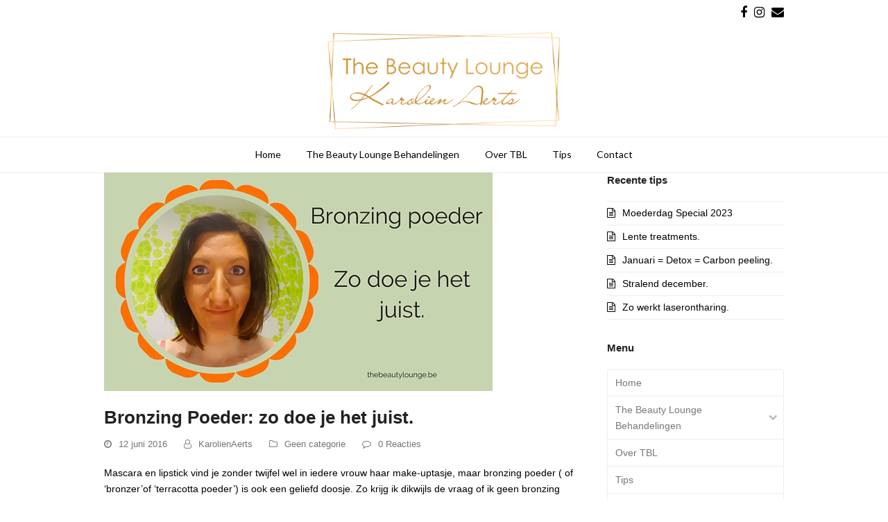

--- FILE ---
content_type: text/html; charset=UTF-8
request_url: https://thebeautylounge.be/bronzing-poeder-zo-doe-je-het-juist/
body_size: 15327
content:
<!doctype html>
<html lang="nl-NL" itemscope itemtype="https://schema.org/WebPage">
<head>
<meta charset="UTF-8">
<link rel="profile" href="https://gmpg.org/xfn/11">
<title>Bronzing Poeder: zo doe je het juist. &#8211; The Beauty Lounge</title>
<meta name='robots' content='max-image-preview:large' />
<meta name="generator" content="Total WordPress Theme v5.3">
<meta name="viewport" content="width=device-width, initial-scale=1">
<link rel='dns-prefetch' href='//fonts.googleapis.com' />
<link rel="alternate" type="application/rss+xml" title="The Beauty Lounge &raquo; feed" href="https://thebeautylounge.be/feed/" />
<link rel="alternate" type="application/rss+xml" title="The Beauty Lounge &raquo; reacties feed" href="https://thebeautylounge.be/comments/feed/" />
<link rel="alternate" type="application/rss+xml" title="The Beauty Lounge &raquo; Bronzing Poeder: zo doe je het juist. reacties feed" href="https://thebeautylounge.be/bronzing-poeder-zo-doe-je-het-juist/feed/" />
<link rel="alternate" title="oEmbed (JSON)" type="application/json+oembed" href="https://thebeautylounge.be/wp-json/oembed/1.0/embed?url=https%3A%2F%2Fthebeautylounge.be%2Fbronzing-poeder-zo-doe-je-het-juist%2F" />
<link rel="alternate" title="oEmbed (XML)" type="text/xml+oembed" href="https://thebeautylounge.be/wp-json/oembed/1.0/embed?url=https%3A%2F%2Fthebeautylounge.be%2Fbronzing-poeder-zo-doe-je-het-juist%2F&#038;format=xml" />
<style id='wp-img-auto-sizes-contain-inline-css'>
img:is([sizes=auto i],[sizes^="auto," i]){contain-intrinsic-size:3000px 1500px}
/*# sourceURL=wp-img-auto-sizes-contain-inline-css */
</style>
<link rel='stylesheet' id='js_composer_front-css' href='https://usercontent.one/wp/thebeautylounge.be/wp-content/plugins/js_composer/assets/css/js_composer.min.css?ver=6.8.0' media='all' />
<style id='classic-theme-styles-inline-css'>
/*! This file is auto-generated */
.wp-block-button__link{color:#fff;background-color:#32373c;border-radius:9999px;box-shadow:none;text-decoration:none;padding:calc(.667em + 2px) calc(1.333em + 2px);font-size:1.125em}.wp-block-file__button{background:#32373c;color:#fff;text-decoration:none}
/*# sourceURL=/wp-includes/css/classic-themes.min.css */
</style>
<link rel='stylesheet' id='wpex-google-font-lato-css' href='//fonts.googleapis.com/css2?family=Lato:ital,wght@0,100;0,200;0,300;0,400;0,500;0,600;0,700;0,800;0,900;1,100;1,200;1,300;1,400;1,500;1,600;1,700;1,800;1,900&#038;display=swap&#038;subset=latin' media='all' />
<link rel='stylesheet' id='wpex-style-css' href='https://usercontent.one/wp/thebeautylounge.be/wp-content/themes/Total/style.css?ver=5.3' media='all' />
<link rel='stylesheet' id='wpex-mobile-menu-breakpoint-max-css' href='https://usercontent.one/wp/thebeautylounge.be/wp-content/themes/Total/assets/css/wpex-mobile-menu-breakpoint-max.css?ver=5.3' media='only screen and (max-width:959px)' />
<link rel='stylesheet' id='wpex-mobile-menu-breakpoint-min-css' href='https://usercontent.one/wp/thebeautylounge.be/wp-content/themes/Total/assets/css/wpex-mobile-menu-breakpoint-min.css?ver=5.3' media='only screen and (min-width:960px)' />
<link rel='stylesheet' id='wpex-wpbakery-css' href='https://usercontent.one/wp/thebeautylounge.be/wp-content/themes/Total/assets/css/wpex-wpbakery.css?ver=5.3' media='all' />
<link rel='stylesheet' id='ticons-css' href='https://usercontent.one/wp/thebeautylounge.be/wp-content/themes/Total/assets/lib/ticons/css/ticons.min.css?ver=5.3' media='all' />
<link rel='stylesheet' id='vcex-shortcodes-css' href='https://usercontent.one/wp/thebeautylounge.be/wp-content/themes/Total/assets/css/vcex-shortcodes.css?ver=5.3' media='all' />
<script src="https://thebeautylounge.be/wp-includes/js/jquery/jquery.min.js?ver=3.7.1" id="jquery-core-js"></script>
<script src="https://thebeautylounge.be/wp-includes/js/jquery/jquery-migrate.min.js?ver=3.4.1" id="jquery-migrate-js"></script>
<link rel="https://api.w.org/" href="https://thebeautylounge.be/wp-json/" /><link rel="alternate" title="JSON" type="application/json" href="https://thebeautylounge.be/wp-json/wp/v2/posts/6885" /><link rel="EditURI" type="application/rsd+xml" title="RSD" href="https://thebeautylounge.be/xmlrpc.php?rsd" />
<meta name="generator" content="WordPress 6.9" />
<link rel="canonical" href="https://thebeautylounge.be/bronzing-poeder-zo-doe-je-het-juist/" />
<link rel='shortlink' href='https://thebeautylounge.be/?p=6885' />
<script>
  (function(i,s,o,g,r,a,m){i['GoogleAnalyticsObject']=r;i[r]=i[r]||function(){
  (i[r].q=i[r].q||[]).push(arguments)},i[r].l=1*new Date();a=s.createElement(o),
  m=s.getElementsByTagName(o)[0];a.async=1;a.src=g;m.parentNode.insertBefore(a,m)
  })(window,document,'script','//www.google-analytics.com/analytics.js','ga');

  ga('create', 'UA-62863288-1', 'auto');
  ga('send', 'pageview');

</script>

<!-- Facebook Pixel Code --> 
<script> 
!function(f,b,e,v,n,t,s){if(f.fbq)return;n=f.fbq=function(){n.callMethod? 
n.callMethod.apply(n,arguments):n.queue.push(arguments)};if(!f._fbq)f._fbq=n; 
n.push=n;n.loaded=!0;n.version='2.0';n.queue=[];t=b.createElement(e);t.async=!0; 
t.src=v;s=b.getElementsByTagName(e)[0];s.parentNode.insertBefore(t,s)}(window, 
document,'script','https://connect.facebook.net/en_US/fbevents.js'); 
fbq('init', '1884713045109306'); // Insert your pixel ID here. 
fbq('track', 'PageView'); 
</script> 
<noscript><img height="1" width="1" style="display:none" 
src="https://www.facebook.com/tr?id=1884713045109306&ev=PageView&noscript=1" 
/></noscript> 
<!-- DO NOT MODIFY --> 
<!-- End Facebook Pixel Code --><style>[class*=" icon-oc-"],[class^=icon-oc-]{speak:none;font-style:normal;font-weight:400;font-variant:normal;text-transform:none;line-height:1;-webkit-font-smoothing:antialiased;-moz-osx-font-smoothing:grayscale}.icon-oc-one-com-white-32px-fill:before{content:"901"}.icon-oc-one-com:before{content:"900"}#one-com-icon,.toplevel_page_onecom-wp .wp-menu-image{speak:none;display:flex;align-items:center;justify-content:center;text-transform:none;line-height:1;-webkit-font-smoothing:antialiased;-moz-osx-font-smoothing:grayscale}.onecom-wp-admin-bar-item>a,.toplevel_page_onecom-wp>.wp-menu-name{font-size:16px;font-weight:400;line-height:1}.toplevel_page_onecom-wp>.wp-menu-name img{width:69px;height:9px;}.wp-submenu-wrap.wp-submenu>.wp-submenu-head>img{width:88px;height:auto}.onecom-wp-admin-bar-item>a img{height:7px!important}.onecom-wp-admin-bar-item>a img,.toplevel_page_onecom-wp>.wp-menu-name img{opacity:.8}.onecom-wp-admin-bar-item.hover>a img,.toplevel_page_onecom-wp.wp-has-current-submenu>.wp-menu-name img,li.opensub>a.toplevel_page_onecom-wp>.wp-menu-name img{opacity:1}#one-com-icon:before,.onecom-wp-admin-bar-item>a:before,.toplevel_page_onecom-wp>.wp-menu-image:before{content:'';position:static!important;background-color:rgba(240,245,250,.4);border-radius:102px;width:18px;height:18px;padding:0!important}.onecom-wp-admin-bar-item>a:before{width:14px;height:14px}.onecom-wp-admin-bar-item.hover>a:before,.toplevel_page_onecom-wp.opensub>a>.wp-menu-image:before,.toplevel_page_onecom-wp.wp-has-current-submenu>.wp-menu-image:before{background-color:#76b82a}.onecom-wp-admin-bar-item>a{display:inline-flex!important;align-items:center;justify-content:center}#one-com-logo-wrapper{font-size:4em}#one-com-icon{vertical-align:middle}.imagify-welcome{display:none !important;}</style><link rel="preload" href="https://usercontent.one/wp/thebeautylounge.be/wp-content/themes/Total/assets/lib/ticons/fonts/ticons.woff2" type="font/woff2" as="font" crossorigin><noscript><style>body:not(.content-full-screen) .wpex-vc-row-stretched[data-vc-full-width-init="false"]{visibility:visible;}</style></noscript><link rel="icon" href="https://usercontent.one/wp/thebeautylounge.be/wp-content/uploads/2019/01/cropped-Logo-tbl-zonder-achtergrond-32x32.png" sizes="32x32" />
<link rel="icon" href="https://usercontent.one/wp/thebeautylounge.be/wp-content/uploads/2019/01/cropped-Logo-tbl-zonder-achtergrond-192x192.png" sizes="192x192" />
<link rel="apple-touch-icon" href="https://usercontent.one/wp/thebeautylounge.be/wp-content/uploads/2019/01/cropped-Logo-tbl-zonder-achtergrond-180x180.png" />
<meta name="msapplication-TileImage" content="https://usercontent.one/wp/thebeautylounge.be/wp-content/uploads/2019/01/cropped-Logo-tbl-zonder-achtergrond-270x270.png" />
<script type="text/javascript">function setREVStartSize(e){
			//window.requestAnimationFrame(function() {				 
				window.RSIW = window.RSIW===undefined ? window.innerWidth : window.RSIW;	
				window.RSIH = window.RSIH===undefined ? window.innerHeight : window.RSIH;	
				try {								
					var pw = document.getElementById(e.c).parentNode.offsetWidth,
						newh;
					pw = pw===0 || isNaN(pw) ? window.RSIW : pw;
					e.tabw = e.tabw===undefined ? 0 : parseInt(e.tabw);
					e.thumbw = e.thumbw===undefined ? 0 : parseInt(e.thumbw);
					e.tabh = e.tabh===undefined ? 0 : parseInt(e.tabh);
					e.thumbh = e.thumbh===undefined ? 0 : parseInt(e.thumbh);
					e.tabhide = e.tabhide===undefined ? 0 : parseInt(e.tabhide);
					e.thumbhide = e.thumbhide===undefined ? 0 : parseInt(e.thumbhide);
					e.mh = e.mh===undefined || e.mh=="" || e.mh==="auto" ? 0 : parseInt(e.mh,0);		
					if(e.layout==="fullscreen" || e.l==="fullscreen") 						
						newh = Math.max(e.mh,window.RSIH);					
					else{					
						e.gw = Array.isArray(e.gw) ? e.gw : [e.gw];
						for (var i in e.rl) if (e.gw[i]===undefined || e.gw[i]===0) e.gw[i] = e.gw[i-1];					
						e.gh = e.el===undefined || e.el==="" || (Array.isArray(e.el) && e.el.length==0)? e.gh : e.el;
						e.gh = Array.isArray(e.gh) ? e.gh : [e.gh];
						for (var i in e.rl) if (e.gh[i]===undefined || e.gh[i]===0) e.gh[i] = e.gh[i-1];
											
						var nl = new Array(e.rl.length),
							ix = 0,						
							sl;					
						e.tabw = e.tabhide>=pw ? 0 : e.tabw;
						e.thumbw = e.thumbhide>=pw ? 0 : e.thumbw;
						e.tabh = e.tabhide>=pw ? 0 : e.tabh;
						e.thumbh = e.thumbhide>=pw ? 0 : e.thumbh;					
						for (var i in e.rl) nl[i] = e.rl[i]<window.RSIW ? 0 : e.rl[i];
						sl = nl[0];									
						for (var i in nl) if (sl>nl[i] && nl[i]>0) { sl = nl[i]; ix=i;}															
						var m = pw>(e.gw[ix]+e.tabw+e.thumbw) ? 1 : (pw-(e.tabw+e.thumbw)) / (e.gw[ix]);					
						newh =  (e.gh[ix] * m) + (e.tabh + e.thumbh);
					}
					var el = document.getElementById(e.c);
					if (el!==null && el) el.style.height = newh+"px";					
					el = document.getElementById(e.c+"_wrapper");
					if (el!==null && el) {
						el.style.height = newh+"px";
						el.style.display = "block";
					}
				} catch(e){
					console.log("Failure at Presize of Slider:" + e)
				}					   
			//});
		  };</script>
<noscript><style> .wpb_animate_when_almost_visible { opacity: 1; }</style></noscript><style data-type="wpex-css" id="wpex-css">/*ACCENT COLOR*/.vc_toggle_total .vc_toggle_title,.wpex-text-accent,.wpex-hover-text-accent:hover,.wpex-accent-color,#site-navigation .dropdown-menu >li.menu-item >a:hover,#site-navigation .dropdown-menu >li.menu-item.current-menu-item >a,#site-navigation .dropdown-menu >li.menu-item.current-menu-parent >a,.modern-menu-widget a:hover,.theme-button.outline,.theme-button.clean,a,h1 a:hover,h2 a:hover,h3 a:hover,h4 a:hover,h5 a:hover,h6 a:hover,.entry-title a:hover,.meta a:hover,.wpex-heading a:hover,.is-style-outline .wp-block-button__link:not(.has-color):not(.has-text-color):not(.has-background),.wp-block-button__link.is-style-outline:not(.has-color):not(.has-text-color):not(.has-background),.vcex-module a:hover .wpex-heading,.vcex-icon-box-link-wrap:hover .wpex-heading{color:#e1ab58}.wpex-bg-accent,.wpex-hover-bg-accent:hover,.wpex-bg-accent_alt,.wpex-hover-bg-accent_alt:hover,.wpex-badge,.wpex-accent-bg,input[type="submit"],.theme-button,button,.button,.active >.theme-button,.theme-button.active,.wp-block-search .wp-block-search__button,.wp-block-file a.wp-block-file__button,.theme-button.outline:hover,.active >.theme-button.outline,.theme-button.outline.active,.theme-button.outline:hover,.post-edit a,.background-highlight,.tagcloud a:hover,.post-tags a:hover,.wpex-carousel .owl-dot.active,.wpex-carousel .owl-prev,.wpex-carousel .owl-next,body #header-two-search #header-two-search-submit,#site-navigation .menu-button >a >span.link-inner,.modern-menu-widget li.menu-item.current-menu-item a,#sidebar .widget_nav_menu .current-menu-item >a,.widget_nav_menu_accordion .widget_nav_menu li.menu-item.current-menu-item >a,#site-navigation-wrap.has-menu-underline .main-navigation-ul>li>a>.link-inner::after,#wp-calendar caption,#wp-calendar tbody td:hover a,.is-style-fill .wp-block-button__link:not(.has-background),.wp-block-button__link.is-style-fill:not(.has-background),.is-style-outline .wp-block-button__link:not(.has-color):not(.has-text-color):not(.has-background):hover,.wp-block-button__link.is-style-outline:not(.has-color):not(.has-text-color):not(.has-background):hover,.vcex-testimonials-fullslider .sp-button:hover,.vcex-testimonials-fullslider .sp-selected-button,.vcex-testimonials-fullslider.light-skin .sp-button:hover,.vcex-testimonials-fullslider.light-skin .sp-selected-button,.vcex-testimonials-fullslider .sp-button.sp-selected-button,.vcex-testimonials-fullslider .sp-button:hover{background-color:#e1ab58}.wpb_tabs.tab-style-alternative-two .wpb_tabs_nav li.ui-tabs-active a{border-bottom-color:#e1ab58}.wpex-border-accent{border-color:#e1ab58}.wpex-hover-border-accent:hover{border-color:#e1ab58}.wpex-slider .sp-bottom-thumbnails.sp-has-pointer .sp-selected-thumbnail:before,.wpex-slider .sp-bottom-thumbnails.sp-has-pointer .sp-selected-thumbnail:after{border-bottom-color:#e1ab58}.wpex-dropdown-top-border #site-navigation .dropdown-menu li.menu-item ul.sub-menu{border-top-color:#e1ab58}.theme-heading.border-w-color span.text{border-bottom-color:#e1ab58}.is-style-outline .wp-block-button__link:not(.has-color):not(.has-text-color):not(.has-background){border-color:#e1ab58}.wp-block-button__link.is-style-outline:not(.has-color):not(.has-text-color):not(.has-background){border-color:#e1ab58}/*ACCENT HOVER COLOR*/.wpex-bg-accent_alt,.wpex-hover-bg-accent_alt:hover,.post-edit a:hover,.theme-button:hover,input[type="submit"]:hover,button:hover,.button:hover,.active >.theme-button,.theme-button.active,.wp-block-search .wp-block-search__button,.wp-block-file a.wp-block-file__button,.wpex-carousel .owl-prev:hover,.wpex-carousel .owl-next:hover,#site-navigation .menu-button >a >span.link-inner:hover{background-color:#c78b2d}.wpex-text-accent_alt,.wpex-hover-text-accent_alt:hover{color:#c78b2d}.has-accent-background-color{background-color:#e1ab58}.has-accent-color{color:#e1ab58}/*TYPOGRAPHY*/body{font-family:Century Gothic,CenturyGothic,AppleGothic,sans-serif;font-size:14px;color:#000000}#top-bar-content{font-family:Century Gothic,CenturyGothic,AppleGothic,sans-serif}#site-navigation .dropdown-menu .link-inner{font-family:"Lato",sans-serif;font-size:14px}/*ADVANCED STYLING CSS*/#site-logo img{max-height:150px;width:auto}#mobile-menu .wpex-bars>span,#mobile-menu .wpex-bars>span::before,#mobile-menu .wpex-bars>span::after{background-color:#000000}/*CUSTOMIZER STYLING*/.page-header.wpex-supports-mods{background-color:#ffffff}.page-header.wpex-supports-mods .page-header-title{color:#000000}a,.meta a:hover,h1 a:hover,h2 a:hover,h3 a:hover,h4 a:hover,h5 a:hover,h6 a:hover,.entry-title a:hover,.wpex-heading a:hover,.vcex-module a:hover .wpex-heading,.vcex-icon-box-link-wrap:hover .wpex-heading{color:#e1ab58}#top-bar-wrap{border-color:#ffffff}#top-bar{padding-top:5px;padding-bottom:5px}#top-bar-social a.wpex-social-btn-no-style{color:#000000}#site-header #site-header-inner{padding-top:5px;padding-bottom:5px}#site-navigation .dropdown-menu >li.menu-item >a{color:#000000}#site-navigation .dropdown-menu >li.menu-item >a:hover,#site-navigation .dropdown-menu >li.menu-item.dropdown.sfHover >a,#site-navigation .wpex-dropdown-menu >li.menu-item:hover >a,#site-navigation .wpex-dropdown-menu >li.menu-item.wpex-active >a{color:#e1ab58}#site-navigation .dropdown-menu >li.menu-item.current-menu-item >a,#site-navigation .dropdown-menu >li.menu-item.current-menu-parent >a{color:#e1ab58}#searchform-dropdown{border-top-color:#e1ab58!important}#mobile-menu a{color:#000000}.vc_column-inner{margin-bottom:0}</style><style id='global-styles-inline-css'>
:root{--wp--preset--aspect-ratio--square: 1;--wp--preset--aspect-ratio--4-3: 4/3;--wp--preset--aspect-ratio--3-4: 3/4;--wp--preset--aspect-ratio--3-2: 3/2;--wp--preset--aspect-ratio--2-3: 2/3;--wp--preset--aspect-ratio--16-9: 16/9;--wp--preset--aspect-ratio--9-16: 9/16;--wp--preset--color--black: #000000;--wp--preset--color--cyan-bluish-gray: #abb8c3;--wp--preset--color--white: #ffffff;--wp--preset--color--pale-pink: #f78da7;--wp--preset--color--vivid-red: #cf2e2e;--wp--preset--color--luminous-vivid-orange: #ff6900;--wp--preset--color--luminous-vivid-amber: #fcb900;--wp--preset--color--light-green-cyan: #7bdcb5;--wp--preset--color--vivid-green-cyan: #00d084;--wp--preset--color--pale-cyan-blue: #8ed1fc;--wp--preset--color--vivid-cyan-blue: #0693e3;--wp--preset--color--vivid-purple: #9b51e0;--wp--preset--gradient--vivid-cyan-blue-to-vivid-purple: linear-gradient(135deg,rgb(6,147,227) 0%,rgb(155,81,224) 100%);--wp--preset--gradient--light-green-cyan-to-vivid-green-cyan: linear-gradient(135deg,rgb(122,220,180) 0%,rgb(0,208,130) 100%);--wp--preset--gradient--luminous-vivid-amber-to-luminous-vivid-orange: linear-gradient(135deg,rgb(252,185,0) 0%,rgb(255,105,0) 100%);--wp--preset--gradient--luminous-vivid-orange-to-vivid-red: linear-gradient(135deg,rgb(255,105,0) 0%,rgb(207,46,46) 100%);--wp--preset--gradient--very-light-gray-to-cyan-bluish-gray: linear-gradient(135deg,rgb(238,238,238) 0%,rgb(169,184,195) 100%);--wp--preset--gradient--cool-to-warm-spectrum: linear-gradient(135deg,rgb(74,234,220) 0%,rgb(151,120,209) 20%,rgb(207,42,186) 40%,rgb(238,44,130) 60%,rgb(251,105,98) 80%,rgb(254,248,76) 100%);--wp--preset--gradient--blush-light-purple: linear-gradient(135deg,rgb(255,206,236) 0%,rgb(152,150,240) 100%);--wp--preset--gradient--blush-bordeaux: linear-gradient(135deg,rgb(254,205,165) 0%,rgb(254,45,45) 50%,rgb(107,0,62) 100%);--wp--preset--gradient--luminous-dusk: linear-gradient(135deg,rgb(255,203,112) 0%,rgb(199,81,192) 50%,rgb(65,88,208) 100%);--wp--preset--gradient--pale-ocean: linear-gradient(135deg,rgb(255,245,203) 0%,rgb(182,227,212) 50%,rgb(51,167,181) 100%);--wp--preset--gradient--electric-grass: linear-gradient(135deg,rgb(202,248,128) 0%,rgb(113,206,126) 100%);--wp--preset--gradient--midnight: linear-gradient(135deg,rgb(2,3,129) 0%,rgb(40,116,252) 100%);--wp--preset--font-size--small: 13px;--wp--preset--font-size--medium: 20px;--wp--preset--font-size--large: 36px;--wp--preset--font-size--x-large: 42px;--wp--preset--spacing--20: 0.44rem;--wp--preset--spacing--30: 0.67rem;--wp--preset--spacing--40: 1rem;--wp--preset--spacing--50: 1.5rem;--wp--preset--spacing--60: 2.25rem;--wp--preset--spacing--70: 3.38rem;--wp--preset--spacing--80: 5.06rem;--wp--preset--shadow--natural: 6px 6px 9px rgba(0, 0, 0, 0.2);--wp--preset--shadow--deep: 12px 12px 50px rgba(0, 0, 0, 0.4);--wp--preset--shadow--sharp: 6px 6px 0px rgba(0, 0, 0, 0.2);--wp--preset--shadow--outlined: 6px 6px 0px -3px rgb(255, 255, 255), 6px 6px rgb(0, 0, 0);--wp--preset--shadow--crisp: 6px 6px 0px rgb(0, 0, 0);}:where(.is-layout-flex){gap: 0.5em;}:where(.is-layout-grid){gap: 0.5em;}body .is-layout-flex{display: flex;}.is-layout-flex{flex-wrap: wrap;align-items: center;}.is-layout-flex > :is(*, div){margin: 0;}body .is-layout-grid{display: grid;}.is-layout-grid > :is(*, div){margin: 0;}:where(.wp-block-columns.is-layout-flex){gap: 2em;}:where(.wp-block-columns.is-layout-grid){gap: 2em;}:where(.wp-block-post-template.is-layout-flex){gap: 1.25em;}:where(.wp-block-post-template.is-layout-grid){gap: 1.25em;}.has-black-color{color: var(--wp--preset--color--black) !important;}.has-cyan-bluish-gray-color{color: var(--wp--preset--color--cyan-bluish-gray) !important;}.has-white-color{color: var(--wp--preset--color--white) !important;}.has-pale-pink-color{color: var(--wp--preset--color--pale-pink) !important;}.has-vivid-red-color{color: var(--wp--preset--color--vivid-red) !important;}.has-luminous-vivid-orange-color{color: var(--wp--preset--color--luminous-vivid-orange) !important;}.has-luminous-vivid-amber-color{color: var(--wp--preset--color--luminous-vivid-amber) !important;}.has-light-green-cyan-color{color: var(--wp--preset--color--light-green-cyan) !important;}.has-vivid-green-cyan-color{color: var(--wp--preset--color--vivid-green-cyan) !important;}.has-pale-cyan-blue-color{color: var(--wp--preset--color--pale-cyan-blue) !important;}.has-vivid-cyan-blue-color{color: var(--wp--preset--color--vivid-cyan-blue) !important;}.has-vivid-purple-color{color: var(--wp--preset--color--vivid-purple) !important;}.has-black-background-color{background-color: var(--wp--preset--color--black) !important;}.has-cyan-bluish-gray-background-color{background-color: var(--wp--preset--color--cyan-bluish-gray) !important;}.has-white-background-color{background-color: var(--wp--preset--color--white) !important;}.has-pale-pink-background-color{background-color: var(--wp--preset--color--pale-pink) !important;}.has-vivid-red-background-color{background-color: var(--wp--preset--color--vivid-red) !important;}.has-luminous-vivid-orange-background-color{background-color: var(--wp--preset--color--luminous-vivid-orange) !important;}.has-luminous-vivid-amber-background-color{background-color: var(--wp--preset--color--luminous-vivid-amber) !important;}.has-light-green-cyan-background-color{background-color: var(--wp--preset--color--light-green-cyan) !important;}.has-vivid-green-cyan-background-color{background-color: var(--wp--preset--color--vivid-green-cyan) !important;}.has-pale-cyan-blue-background-color{background-color: var(--wp--preset--color--pale-cyan-blue) !important;}.has-vivid-cyan-blue-background-color{background-color: var(--wp--preset--color--vivid-cyan-blue) !important;}.has-vivid-purple-background-color{background-color: var(--wp--preset--color--vivid-purple) !important;}.has-black-border-color{border-color: var(--wp--preset--color--black) !important;}.has-cyan-bluish-gray-border-color{border-color: var(--wp--preset--color--cyan-bluish-gray) !important;}.has-white-border-color{border-color: var(--wp--preset--color--white) !important;}.has-pale-pink-border-color{border-color: var(--wp--preset--color--pale-pink) !important;}.has-vivid-red-border-color{border-color: var(--wp--preset--color--vivid-red) !important;}.has-luminous-vivid-orange-border-color{border-color: var(--wp--preset--color--luminous-vivid-orange) !important;}.has-luminous-vivid-amber-border-color{border-color: var(--wp--preset--color--luminous-vivid-amber) !important;}.has-light-green-cyan-border-color{border-color: var(--wp--preset--color--light-green-cyan) !important;}.has-vivid-green-cyan-border-color{border-color: var(--wp--preset--color--vivid-green-cyan) !important;}.has-pale-cyan-blue-border-color{border-color: var(--wp--preset--color--pale-cyan-blue) !important;}.has-vivid-cyan-blue-border-color{border-color: var(--wp--preset--color--vivid-cyan-blue) !important;}.has-vivid-purple-border-color{border-color: var(--wp--preset--color--vivid-purple) !important;}.has-vivid-cyan-blue-to-vivid-purple-gradient-background{background: var(--wp--preset--gradient--vivid-cyan-blue-to-vivid-purple) !important;}.has-light-green-cyan-to-vivid-green-cyan-gradient-background{background: var(--wp--preset--gradient--light-green-cyan-to-vivid-green-cyan) !important;}.has-luminous-vivid-amber-to-luminous-vivid-orange-gradient-background{background: var(--wp--preset--gradient--luminous-vivid-amber-to-luminous-vivid-orange) !important;}.has-luminous-vivid-orange-to-vivid-red-gradient-background{background: var(--wp--preset--gradient--luminous-vivid-orange-to-vivid-red) !important;}.has-very-light-gray-to-cyan-bluish-gray-gradient-background{background: var(--wp--preset--gradient--very-light-gray-to-cyan-bluish-gray) !important;}.has-cool-to-warm-spectrum-gradient-background{background: var(--wp--preset--gradient--cool-to-warm-spectrum) !important;}.has-blush-light-purple-gradient-background{background: var(--wp--preset--gradient--blush-light-purple) !important;}.has-blush-bordeaux-gradient-background{background: var(--wp--preset--gradient--blush-bordeaux) !important;}.has-luminous-dusk-gradient-background{background: var(--wp--preset--gradient--luminous-dusk) !important;}.has-pale-ocean-gradient-background{background: var(--wp--preset--gradient--pale-ocean) !important;}.has-electric-grass-gradient-background{background: var(--wp--preset--gradient--electric-grass) !important;}.has-midnight-gradient-background{background: var(--wp--preset--gradient--midnight) !important;}.has-small-font-size{font-size: var(--wp--preset--font-size--small) !important;}.has-medium-font-size{font-size: var(--wp--preset--font-size--medium) !important;}.has-large-font-size{font-size: var(--wp--preset--font-size--large) !important;}.has-x-large-font-size{font-size: var(--wp--preset--font-size--x-large) !important;}
/*# sourceURL=global-styles-inline-css */
</style>
<link rel='stylesheet' id='rs-plugin-settings-css' href='https://usercontent.one/wp/thebeautylounge.be/wp-content/plugins/revslider/public/assets/css/rs6.css?ver=6.5.9' media='all' />
<style id='rs-plugin-settings-inline-css'>
.avada_huge_white_text{position:absolute; color:#ffffff; font-size:130px; line-height:45px; font-family:museoslab500regular;   text-shadow:0px 2px 5px rgba(0,0,0,1)}.avada_huge_black_text{position:absolute; color:#000000; font-size:130px; line-height:45px; font-family:museoslab500regular}.avada_big_black_text{position:absolute; color:#333333; font-size:42px; line-height:45px; font-family:museoslab500regular}.avada_big_white_text{position:absolute; color:#fff; font-size:42px; line-height:45px; font-family:museoslab500regular}.avada_big_black_text_center{position:absolute; color:#333333; font-size:38px; line-height:45px; font-family:museoslab500regular;   text-align:center}.avada_med_green_text{position:absolute; color:#A0CE4E; font-size:24px; line-height:24px; font-family:PTSansRegular,Arial,Helvetica,sans-serif}.avada_small_gray_text{position:absolute; color:#747474; font-size:13px; line-height:20px; font-family:PTSansRegular,Arial,Helvetica,sans-serif}.avada_small_white_text{position:absolute; color:#fff; font-size:13px; line-height:20px; font-family:PTSansRegular,Arial,Helvetica,sans-serif;  text-shadow:0px 2px 5px rgba(0,0,0,0.5); font-weight:700}.avada_block_black{position:absolute; color:#A0CE4E; text-shadow:none; font-size:22px; line-height:34px; padding:0px 10px; padding-top:1px;margin:0px; border-width:0px; border-style:none; background-color:#000;font-family:PTSansRegular,Arial,Helvetica,sans-serif}.avada_block_green{position:absolute; color:#000; text-shadow:none; font-size:22px; line-height:34px; padding:0px 10px; padding-top:1px;margin:0px; border-width:0px; border-style:none; background-color:#A0CE4E;font-family:PTSansRegular,Arial,Helvetica,sans-serif}.avada_block_white{position:absolute; color:#fff; text-shadow:none; font-size:22px; line-height:34px; padding:0px 10px; padding-top:1px;margin:0px; border-width:0px; border-style:none; background-color:#000;font-family:PTSansRegular,Arial,Helvetica,sans-serif}.avada_block_white_trans{position:absolute; color:#fff; text-shadow:none; font-size:22px; line-height:34px; padding:0px 10px; padding-top:1px;margin:0px; border-width:0px; border-style:none; background-color:rgba(0,0,0,0.6);  font-family:PTSansRegular,Arial,Helvetica,sans-serif}
/*# sourceURL=rs-plugin-settings-inline-css */
</style>
</head>

<body data-rsssl=1 class="wp-singular post-template-default single single-post postid-6885 single-format-standard wp-custom-logo wp-embed-responsive wp-theme-Total wpex-theme wpex-responsive full-width-main-layout no-composer wpex-live-site site-full-width content-right-sidebar has-sidebar has-topbar post-in-category-geen-categorie sidebar-widget-icons hasnt-overlay-header page-header-disabled wpex-mobile-toggle-menu-icon_buttons_under_logo has-mobile-menu wpex-share-p-horizontal wpex-no-js wpb-js-composer js-comp-ver-6.8.0 vc_responsive">

	
	
	<div class="wpex-site-overlay"></div>
<a href="#content" class="skip-to-content">skip to Main Content</a><span data-ls_id="#site_top"></span>
	<div id="outer-wrap" class="wpex-clr">

		
		<div id="wrap" class="wpex-clr">

			

	
		<div id="top-bar-wrap" class="wpex-text-sm wpex-border-b wpex-border-main wpex-border-solid">

			<div id="top-bar" class="container wpex-relative wpex-py-15 wpex-md-flex wpex-justify-between wpex-items-center wpex-text-center wpex-md-text-initial">
	<div id="top-bar-content" class="has-content top-bar-left wpex-clr">
</div>


<div id="top-bar-social" class="top-bar-right wpex-mt-10 wpex-md-mt-0 social-style-none">
		<ul id="top-bar-social-list" class="wpex-inline-block wpex-list-none wpex-align-bottom wpex-m-0 wpex-last-mr-0"><li class="wpex-inline-block wpex-mr-10"><a href="https://www.facebook.com/thebeautyloungebe?fref=ts" title="Facebook" target="_blank" class="wpex-facebook wpex-social-btn wpex-social-btn-no-style" rel="noopener noreferrer"><span class="ticon ticon-facebook" aria-hidden="true"></span><span class="screen-reader-text">Facebook</span></a></li><li class="wpex-inline-block wpex-mr-10"><a href="https://www.instagram.com/the_beauty_lounge_be/" title="Instagram" target="_blank" class="wpex-instagram wpex-social-btn wpex-social-btn-no-style" rel="noopener noreferrer"><span class="ticon ticon-instagram" aria-hidden="true"></span><span class="screen-reader-text">Instagram</span></a></li><li class="wpex-inline-block wpex-mr-10"><a href="mailto:karolien@thebeautylounge.be" title="E-mail" class="wpex-email wpex-social-btn wpex-social-btn-no-style"><span class="ticon ticon-envelope" aria-hidden="true"></span><span class="screen-reader-text">E-mail</span></a></li></ul>	</div>
</div>

		</div>

	



	<header id="site-header" class="header-three dyn-styles wpex-clr" itemscope="itemscope" itemtype="https://schema.org/WPHeader">

		
		<div id="site-header-inner" class="container wpex-clr">
<div id="site-logo" class="site-branding header-three-logo wpex-clr">
	<div id="site-logo-inner" class="wpex-clr"><a id="site-logo-link" href="https://thebeautylounge.be/" rel="home" class="main-logo"><img src="https://usercontent.one/wp/thebeautylounge.be/wp-content/uploads/2019/01/Logo-tbl-zonder-achtergrond.png" alt="The Beauty Lounge" class="logo-img" width="842" height="150" data-no-retina data-skip-lazy></a></div>

</div>
<div id="mobile-menu" class="wpex-mobile-menu-toggle show-at-mm-breakpoint wpex-mt-10 wpex-text-center">
	<div class="wpex-inline-flex wpex-items-center">
						<a href="#" class="mobile-menu-toggle" role="button" aria-label="Toggle mobile menu" aria-expanded="false"><span class="wpex-bars" aria-hidden="true"><span></span></span></a>			</div>
</div></div>

		
	
	<div id="site-navigation-wrap" class="navbar-style-three fixed-nav hide-at-mm-breakpoint wpex-clr">

		<nav id="site-navigation" class="navigation main-navigation main-navigation-three wpex-clr container" itemscope="itemscope" itemtype="https://schema.org/SiteNavigationElement" aria-label="Main menu">

			
				<ul id="menu-hoofdmenu1" class="dropdown-menu main-navigation-ul sf-menu"><li id="menu-item-6062" class="menu-item menu-item-type-post_type menu-item-object-page menu-item-home menu-item-6062"><a href="https://thebeautylounge.be/"><span class="link-inner">Home</span></a></li>
<li id="menu-item-7571" class="menu-item menu-item-type-custom menu-item-object-custom menu-item-has-children dropdown menu-item-7571"><a><span class="link-inner">The Beauty Lounge Behandelingen</span></a>
<ul class="sub-menu">
	<li id="menu-item-7025" class="menu-item menu-item-type-post_type menu-item-object-page menu-item-7025"><a href="https://thebeautylounge.be/pijnloze-laserontharing/"><span class="link-inner">Pijnloze laserontharing</span></a></li>
	<li id="menu-item-6067" class="menu-item menu-item-type-post_type menu-item-object-page menu-item-6067"><a href="https://thebeautylounge.be/permanente-make-up/"><span class="link-inner">Permanente Make-Up</span></a></li>
	<li id="menu-item-6748" class="menu-item menu-item-type-post_type menu-item-object-page menu-item-has-children dropdown menu-item-6748"><a href="https://thebeautylounge.be/gelaat/"><span class="link-inner">Gelaat<span class="nav-arrow second-level ticon ticon-angle-right" aria-hidden="true"></span></span></a>
	<ul class="sub-menu">
		<li id="menu-item-7572" class="menu-item menu-item-type-post_type menu-item-object-page menu-item-7572"><a href="https://thebeautylounge.be/carbon-laser-peeling/"><span class="link-inner">Carbon Laser Peeling</span></a></li>
		<li id="menu-item-7574" class="menu-item menu-item-type-post_type menu-item-object-page menu-item-7574"><a href="https://thebeautylounge.be/microneedling/"><span class="link-inner">Microneedling</span></a></li>
		<li id="menu-item-7575" class="menu-item menu-item-type-post_type menu-item-object-page menu-item-7575"><a href="https://thebeautylounge.be/vita/"><span class="link-inner">VITA</span></a></li>
		<li id="menu-item-7845" class="menu-item menu-item-type-post_type menu-item-object-page menu-item-7845"><a href="https://thebeautylounge.be/acne/"><span class="link-inner">Acné</span></a></li>
		<li id="menu-item-7843" class="menu-item menu-item-type-post_type menu-item-object-page menu-item-7843"><a href="https://thebeautylounge.be/roodheid/"><span class="link-inner">Roodheid</span></a></li>
		<li id="menu-item-7844" class="menu-item menu-item-type-post_type menu-item-object-page menu-item-7844"><a href="https://thebeautylounge.be/huidveroudering/"><span class="link-inner">Huidveroudering</span></a></li>
		<li id="menu-item-7846" class="menu-item menu-item-type-post_type menu-item-object-page menu-item-7846"><a href="https://thebeautylounge.be/pigment/"><span class="link-inner">Pigment</span></a></li>
	</ul>
</li>
</ul>
</li>
<li id="menu-item-6749" class="menu-item menu-item-type-post_type menu-item-object-page menu-item-6749"><a href="https://thebeautylounge.be/karolien/"><span class="link-inner">Over TBL</span></a></li>
<li id="menu-item-6414" class="menu-item menu-item-type-post_type menu-item-object-page current_page_parent menu-item-6414"><a href="https://thebeautylounge.be/blog-medium/"><span class="link-inner">Tips</span></a></li>
<li id="menu-item-6063" class="menu-item menu-item-type-post_type menu-item-object-page menu-item-has-children dropdown menu-item-6063"><a href="https://thebeautylounge.be/contact/"><span class="link-inner">Contact</span></a>
<ul class="sub-menu">
	<li id="menu-item-7026" class="menu-item menu-item-type-post_type menu-item-object-page menu-item-7026"><a href="https://thebeautylounge.be/afspraak-maken/"><span class="link-inner">Afspraak maken</span></a></li>
</ul>
</li>
</ul>
			
		</nav>

	</div>

	

	</header>



			
			<main id="main" class="site-main wpex-clr">

				
	<div id="content-wrap" class="container wpex-clr">

		
		<div id="primary" class="content-area wpex-clr">

			
			<div id="content" class="site-content wpex-clr">

				
				
<article id="single-blocks" class="single-blog-article wpex-first-mt-0 wpex-clr">

	
	<div id="post-media" class="single-blog-media single-media wpex-mb-20">

	<img width="560" height="315" src="https://usercontent.one/wp/thebeautylounge.be/wp-content/uploads/2016/06/Bronzing-poeder-1.jpg" class="blog-single-media-img wpex-align-middle" alt="" loading="lazy" itemprop="image" decoding="async" srcset="https://usercontent.one/wp/thebeautylounge.be/wp-content/uploads/2016/06/Bronzing-poeder-1.jpg 560w, https://usercontent.one/wp/thebeautylounge.be/wp-content/uploads/2016/06/Bronzing-poeder-1-200x113.jpg 200w, https://usercontent.one/wp/thebeautylounge.be/wp-content/uploads/2016/06/Bronzing-poeder-1-350x197.jpg 350w, https://usercontent.one/wp/thebeautylounge.be/wp-content/uploads/2016/06/Bronzing-poeder-1-300x169.jpg 300w" sizes="auto, (max-width: 560px) 100vw, 560px" />

</div>


<header class="single-blog-header wpex-mb-10">
	<h1 class="single-post-title entry-title wpex-text-3xl" itemprop="headline">Bronzing Poeder: zo doe je het juist.</h1>
</header>
<ul class="meta wpex-text-sm wpex-text-gray-600 wpex-mb-20 wpex-last-mr-0">

	
		
			<li class="meta-date"><span class="ticon ticon-clock-o" aria-hidden="true"></span><time class="updated" datetime="2016-06-12" itemprop="datePublished" pubdate>12 juni 2016</time></li>

		
	
		
			<li class="meta-author"><span class="ticon ticon-user-o" aria-hidden="true"></span><span class="vcard author" itemprop="name"><span class="fn"><a href="https://thebeautylounge.be/author/karolienaerts/" title="Berichten van KarolienAerts" rel="author" itemprop="author" itemscope="itemscope" itemtype="https://schema.org/Person">KarolienAerts</a></span></span></li>

		
	
		
			<li class="meta-category"><span class="ticon ticon-folder-o" aria-hidden="true"></span><a class="term-1" href="https://thebeautylounge.be/category/geen-categorie/">Geen categorie</a></li>

		
	
		
			
				<li class="meta-comments comment-scroll"><span class="ticon ticon-comment-o" aria-hidden="true"></span><a href="https://thebeautylounge.be/bronzing-poeder-zo-doe-je-het-juist/#comments_reply" class="comments-link" >0 Reacties</a></li>

			
		
	
</ul>
<div class="single-blog-content entry wpex-mt-20 wpex-mb-40 wpex-clr" itemprop="text"><p>Mascara en lipstick vind je zonder twijfel wel in iedere vrouw haar make-uptasje, maar bronzing poeder ( of &#8216;bronzer&#8217;of &#8216;terracotta poeder&#8217;) is ook een geliefd doosje. Zo krijg ik dikwijls de vraag of ik geen bronzing poeder heb die &#8216;niet oranje is&#8217;. Bronzing poeder wordt &#8211; spijtig genoeg- vaak verkeerd gebruikt. Het woord &#8216;Bronzing&#8217; geeft nogal eens de neiging om het over heel je gezicht te gebruiken omdat &#8216;het een natuurlijke licht getinte gloed geeft&#8217;. Maar &#8211;  god o god &#8211; als je het zó gebruikt, geloof me, dan zal <strong>elke</strong> bronzing poeder je een oranje sinaas look geven!</p>
<p>Bonzing poeder gebruik je eigenlijk om je gezicht te shapen: beetje schaduw aanbrengen om je gezicht wat levendig te maken. Jezelf een frisse, natuurlijke glow geven zonder gemaquilleerd te lijken.</p>
<p>Ik heb alle selfie-gêne van me af gegooid en hieronder vind je een kleine tutorial:</p>
<p>Hier heb ik gewoon wat BB crème gebruikt. Het maakt mijn huid wat egaler en effen, maar als ik het bij dit laat, zie ik er nu niet bepaald &#8216;stralend&#8217; uit.<br />
<img fetchpriority="high" decoding="async" class="aligncenter wp-image-6888 size-medium" src="https://usercontent.one/wp/thebeautylounge.be/wp-content/uploads/2016/06/20160606_222640-225x300.jpg" alt="alleen bb creme" width="225" height="300" srcset="https://usercontent.one/wp/thebeautylounge.be/wp-content/uploads/2016/06/20160606_222640-225x300.jpg 225w, https://usercontent.one/wp/thebeautylounge.be/wp-content/uploads/2016/06/20160606_222640-200x267.jpg 200w, https://usercontent.one/wp/thebeautylounge.be/wp-content/uploads/2016/06/20160606_222640-350x467.jpg 350w, https://usercontent.one/wp/thebeautylounge.be/wp-content/uploads/2016/06/20160606_222640-768x1024.jpg 768w, https://usercontent.one/wp/thebeautylounge.be/wp-content/uploads/2016/06/20160606_222640.jpg 1196w" sizes="(max-width: 225px) 100vw, 225px" /></p>
<p>&nbsp;</p>
<p>De kunst is om het bronzing poeder aan te brengen op de juiste plekken, zodat je gelaatstrekken mooi geaccentueerd worden. Net boven je oor zet je wat bronzing aan en dat laat je een beetje &#8216;uitlopen&#8217; naar het midden van je gezicht. Vergeet ook niet je onderste gezichtsranden en opzij van je voorhoofd aan te stippen.</p>
<p><img decoding="async" class="wp-image-6897 size-medium aligncenter" src="https://usercontent.one/wp/thebeautylounge.be/wp-content/uploads/2016/06/20160606_214344-e1465765447848-225x300.jpg" alt="Shapen" width="225" height="300" srcset="https://usercontent.one/wp/thebeautylounge.be/wp-content/uploads/2016/06/20160606_214344-e1465765447848-225x300.jpg 225w, https://usercontent.one/wp/thebeautylounge.be/wp-content/uploads/2016/06/20160606_214344-e1465765447848-200x267.jpg 200w, https://usercontent.one/wp/thebeautylounge.be/wp-content/uploads/2016/06/20160606_214344-e1465765447848-350x467.jpg 350w, https://usercontent.one/wp/thebeautylounge.be/wp-content/uploads/2016/06/20160606_214344-e1465765447848-768x1024.jpg 768w, https://usercontent.one/wp/thebeautylounge.be/wp-content/uploads/2016/06/20160606_214344-e1465765447848-scaled.jpg 1920w" sizes="(max-width: 225px) 100vw, 225px" /><img decoding="async" class="aligncenter size-full wp-image-6898" src="https://usercontent.one/wp/thebeautylounge.be/wp-content/uploads/2016/06/fott.png" alt="shapen met bronzingpoeder" width="228" height="304" srcset="https://usercontent.one/wp/thebeautylounge.be/wp-content/uploads/2016/06/fott.png 228w, https://usercontent.one/wp/thebeautylounge.be/wp-content/uploads/2016/06/fott-200x267.png 200w, https://usercontent.one/wp/thebeautylounge.be/wp-content/uploads/2016/06/fott-225x300.png 225w" sizes="(max-width: 228px) 100vw, 228px" /></p>
<p>&nbsp;</p>
<p>Et voilà, een natuurlijke look, zonder gemaquilleerd te lijken ;-)  Niet vergeten te fixeren met los poeder en je ziet er de hele dag stralend uit.</p>
<p><img loading="lazy" decoding="async" class="aligncenter wp-image-6896 size-medium" src="https://usercontent.one/wp/thebeautylounge.be/wp-content/uploads/2016/06/20160606_222919-1-225x300.jpg" alt="shapen met bronzing poeder" width="225" height="300" srcset="https://usercontent.one/wp/thebeautylounge.be/wp-content/uploads/2016/06/20160606_222919-1-225x300.jpg 225w, https://usercontent.one/wp/thebeautylounge.be/wp-content/uploads/2016/06/20160606_222919-1-200x267.jpg 200w, https://usercontent.one/wp/thebeautylounge.be/wp-content/uploads/2016/06/20160606_222919-1-350x467.jpg 350w, https://usercontent.one/wp/thebeautylounge.be/wp-content/uploads/2016/06/20160606_222919-1-768x1024.jpg 768w, https://usercontent.one/wp/thebeautylounge.be/wp-content/uploads/2016/06/20160606_222919-1.jpg 1281w" sizes="auto, (max-width: 225px) 100vw, 225px" /></p>
<p>Zitten er veel glitters in je bronzingpoeder, dan gebruik je deze alleen maar een héél klein beetje op je jukbeenderen om een beetje te highlighten. Kwestie van niet op een discobal te lijken ;-)</p>
<p>Veel shape-plezier !</p>
<p>&nbsp;</p>
<p>&nbsp;</p>
<p>&nbsp;</p>
<p>&nbsp;</p>
</div>


		<div class="wpex-social-share style-flat position-horizontal" data-source="https%3A%2F%2Fthebeautylounge.be%2F" data-url="https%3A%2F%2Fthebeautylounge.be%2Fbronzing-poeder-zo-doe-je-het-juist" data-title="Bronzing Poeder: zo doe je het juist." data-image="https%3A%2F%2Fthebeautylounge.be%2Fwp-content%2Fuploads%2F2016%2F06%2FBronzing-poeder-1.jpg" data-summary="Mascara%20en%20lipstick%20vind%20je%20zonder%20twijfel%20wel%20in%20iedere%20vrouw%20haar%20make-uptasje%2C%20maar%20bronzing%20poeder%20%28%20of%20%27bronzer%27of%20%27terracotta%20poeder%27%29%20is%20ook%20een%20geliefd%20doosje.%20Zo%20krijg%20ik%20dikwijls" data-email-subject="I wanted you to see this link" data-email-body="I wanted you to see this link https%3A%2F%2Fthebeautylounge.be%2Fbronzing-poeder-zo-doe-je-het-juist" data-specs="menubar=no,toolbar=no,resizable=yes,scrollbars=yes,height=600,width=600">

			<h4 class="theme-heading border-bottom social-share-title"><span class="text">Delen!</span></h4>
			
	<ul class="wpex-social-share__list">

		
				<li class="wpex-social-share__item wpex-twitter">

					
						<a href="#" role="button" class="wpex-social-share__link">

					
						<span class="ticon ticon-twitter" aria-hidden="true"></span>
													<span class="wpex-social-share__label wpex-label">Tweet</span>
						
					</a>

				</li>

			
				<li class="wpex-social-share__item wpex-facebook">

					
						<a href="#" role="button" class="wpex-social-share__link">

					
						<span class="ticon ticon-facebook" aria-hidden="true"></span>
													<span class="wpex-social-share__label wpex-label">Delen</span>
						
					</a>

				</li>

			
				<li class="wpex-social-share__item wpex-linkedin">

					
						<a href="#" role="button" class="wpex-social-share__link">

					
						<span class="ticon ticon-linkedin" aria-hidden="true"></span>
													<span class="wpex-social-share__label wpex-label">Delen</span>
						
					</a>

				</li>

			
				<li class="wpex-social-share__item wpex-email">

					
						<a href="#" role="button" class="wpex-social-share__link">

					
						<span class="ticon ticon-envelope" aria-hidden="true"></span>
													<span class="wpex-social-share__label wpex-label">E-mail</span>
						
					</a>

				</li>

			
	</ul>

	
		</div>

	

<section class="author-bio wpex-boxed wpex-flex wpex-gap-20 wpex-flex-col wpex-sm-flex-row wpex-mb-40 wpex-text-center wpex-sm-text-left">

	
		<div class="author-bio-avatar wpex-flex-shrink-0">

			
				<a href="https://thebeautylounge.be/author/karolienaerts/" title="Bezoek auteurs pagina"><img alt='' src='https://secure.gravatar.com/avatar/26ae196abfd235c77cbc4cd791b4527d0a652829841eaeba39386e2fd51b8891?s=70&#038;d=mm&#038;r=g' class='avatar avatar-70 photo wpex-align-middle wpex-round' height='70' width='70' loading='lazy' /></a>

			
		</div>

	
	<div class="author-bio-content wpex-flex-grow wpex-last-mb-0">

		
			<h4 class="author-bio-title wpex-m-0 wpex-mb-10 wpex-text-lg">

				
					<a href="https://thebeautylounge.be/author/karolienaerts/" title="Bezoek auteurs pagina">KarolienAerts</a>

				
			</h4>

		
		
		<div class="author-bio-social wpex-mb-15"></div>
	</div>

</section>
	<div class="related-posts wpex-overflow-hidden wpex-mb-40 wpex-clr">

		<h4 class="theme-heading border-bottom related-posts-title"><span class="text">Gerelateerde berichten</span></h4>
		<div class="wpex-row wpex-clr">

			
<article class="related-post col span_1_of_3 col-1 wpex-clr post-9152 post type-post status-publish format-standard has-post-thumbnail hentry category-geen-categorie entry has-media">

	
		<div class="related-post-inner wpex-flex-grow">

			
				<figure class="related-post-figure wpex-mb-15 wpex-relative ">
					<a href="https://thebeautylounge.be/moederdag-special-2023/" title="Moederdag Special 2023" class="related-post-thumb">
						<img width="2240" height="1260" src="https://usercontent.one/wp/thebeautylounge.be/wp-content/uploads/2023/05/moeder2023.jpg" class="wpex-align-middle" alt="" loading="lazy" decoding="async" srcset="https://usercontent.one/wp/thebeautylounge.be/wp-content/uploads/2023/05/moeder2023.jpg 2240w, https://usercontent.one/wp/thebeautylounge.be/wp-content/uploads/2023/05/moeder2023-300x169.jpg 300w, https://usercontent.one/wp/thebeautylounge.be/wp-content/uploads/2023/05/moeder2023-1024x576.jpg 1024w, https://usercontent.one/wp/thebeautylounge.be/wp-content/uploads/2023/05/moeder2023-768x432.jpg 768w, https://usercontent.one/wp/thebeautylounge.be/wp-content/uploads/2023/05/moeder2023-1536x864.jpg 1536w, https://usercontent.one/wp/thebeautylounge.be/wp-content/uploads/2023/05/moeder2023-2048x1152.jpg 2048w" sizes="auto, (max-width: 2240px) 100vw, 2240px" />																	</a>
									</figure>

			
			
				<div class="related-post-content wpex-clr">

					<div class="related-post-title entry-title wpex-mb-5">
						<a href="https://thebeautylounge.be/moederdag-special-2023/">Moederdag Special 2023</a>
					</div>

					<div class="related-post-excerpt wpex-text-sm wpex-leading-normal wpex-last-mb-0 wpex-clr"><p>Meimaand, moedermaand...met wat ga jij de liefste van de wereld* eens écht blij maken? Wel,&hellip;</p></div>

				</div>

			
		</div>

	
</article>
<article class="related-post col span_1_of_3 col-2 wpex-clr post-9144 post type-post status-publish format-standard has-post-thumbnail hentry category-geen-categorie entry has-media">

	
		<div class="related-post-inner wpex-flex-grow">

			
				<figure class="related-post-figure wpex-mb-15 wpex-relative ">
					<a href="https://thebeautylounge.be/lente-treatments/" title="Lente treatments." class="related-post-thumb">
						<img width="2240" height="1260" src="https://usercontent.one/wp/thebeautylounge.be/wp-content/uploads/2023/03/De-perfecte-lente-treatments..jpg" class="wpex-align-middle" alt="" loading="lazy" decoding="async" srcset="https://usercontent.one/wp/thebeautylounge.be/wp-content/uploads/2023/03/De-perfecte-lente-treatments..jpg 2240w, https://usercontent.one/wp/thebeautylounge.be/wp-content/uploads/2023/03/De-perfecte-lente-treatments.-300x169.jpg 300w, https://usercontent.one/wp/thebeautylounge.be/wp-content/uploads/2023/03/De-perfecte-lente-treatments.-1024x576.jpg 1024w, https://usercontent.one/wp/thebeautylounge.be/wp-content/uploads/2023/03/De-perfecte-lente-treatments.-768x432.jpg 768w, https://usercontent.one/wp/thebeautylounge.be/wp-content/uploads/2023/03/De-perfecte-lente-treatments.-1536x864.jpg 1536w, https://usercontent.one/wp/thebeautylounge.be/wp-content/uploads/2023/03/De-perfecte-lente-treatments.-2048x1152.jpg 2048w" sizes="auto, (max-width: 2240px) 100vw, 2240px" />																	</a>
									</figure>

			
			
				<div class="related-post-content wpex-clr">

					<div class="related-post-title entry-title wpex-mb-5">
						<a href="https://thebeautylounge.be/lente-treatments/">Lente treatments.</a>
					</div>

					<div class="related-post-excerpt wpex-text-sm wpex-leading-normal wpex-last-mb-0 wpex-clr"><p>Hunker je al naar de zomer terwijl die grijze, miezerige wintermaanden maar blijven duren? Wel,&hellip;</p></div>

				</div>

			
		</div>

	
</article>
<article class="related-post col span_1_of_3 col-3 wpex-clr post-9134 post type-post status-publish format-standard has-post-thumbnail hentry category-geen-categorie entry has-media">

	
		<div class="related-post-inner wpex-flex-grow">

			
				<figure class="related-post-figure wpex-mb-15 wpex-relative ">
					<a href="https://thebeautylounge.be/januari-detox-carbon-peeling/" title="Januari = Detox = Carbon peeling." class="related-post-thumb">
						<img width="2240" height="1260" src="https://usercontent.one/wp/thebeautylounge.be/wp-content/uploads/2023/01/Carbon-peelingbanner.jpg" class="wpex-align-middle" alt="" loading="lazy" decoding="async" srcset="https://usercontent.one/wp/thebeautylounge.be/wp-content/uploads/2023/01/Carbon-peelingbanner.jpg 2240w, https://usercontent.one/wp/thebeautylounge.be/wp-content/uploads/2023/01/Carbon-peelingbanner-300x169.jpg 300w, https://usercontent.one/wp/thebeautylounge.be/wp-content/uploads/2023/01/Carbon-peelingbanner-1024x576.jpg 1024w, https://usercontent.one/wp/thebeautylounge.be/wp-content/uploads/2023/01/Carbon-peelingbanner-768x432.jpg 768w, https://usercontent.one/wp/thebeautylounge.be/wp-content/uploads/2023/01/Carbon-peelingbanner-1536x864.jpg 1536w, https://usercontent.one/wp/thebeautylounge.be/wp-content/uploads/2023/01/Carbon-peelingbanner-2048x1152.jpg 2048w" sizes="auto, (max-width: 2240px) 100vw, 2240px" />																	</a>
									</figure>

			
			
				<div class="related-post-content wpex-clr">

					<div class="related-post-title entry-title wpex-mb-5">
						<a href="https://thebeautylounge.be/januari-detox-carbon-peeling/">Januari = Detox = Carbon peeling.</a>
					</div>

					<div class="related-post-excerpt wpex-text-sm wpex-leading-normal wpex-last-mb-0 wpex-clr"><p>Een vale winterhuid met donkere kringen? Beginnen de korte, donkere dagen hun tol te eisen&hellip;</p></div>

				</div>

			
		</div>

	
</article>
		</div>

	</div>

	 
<section id="comments" class="comments-area wpex-mb-40 wpex-clr">

	<h4 class="theme-heading border-bottom comments-title"><span class="text">Dit bericht heeft 0 reacties</span></h4>
	
	
		<div id="respond" class="comment-respond">
		<h3 id="reply-title" class="comment-reply-title">Geef een reactie <small><a rel="nofollow" id="cancel-comment-reply-link" href="/bronzing-poeder-zo-doe-je-het-juist/#respond" style="display:none;">Reactie annuleren</a></small></h3><form action="https://thebeautylounge.be/wp-comments-post.php" method="post" id="commentform" class="comment-form"><p class="comment-notes"><span id="email-notes">Je e-mailadres wordt niet gepubliceerd.</span> <span class="required-field-message">Vereiste velden zijn gemarkeerd met <span class="required">*</span></span></p><p class="comment-form-author"><label for="author">Naam <span class="required">*</span></label> <input id="author" name="author" type="text" value="" size="30" maxlength="245" autocomplete="name" required /></p>
<p class="comment-form-email"><label for="email">E-mail <span class="required">*</span></label> <input id="email" name="email" type="email" value="" size="30" maxlength="100" aria-describedby="email-notes" autocomplete="email" required /></p>
<p class="comment-form-url"><label for="url">Site</label> <input id="url" name="url" type="url" value="" size="30" maxlength="200" autocomplete="url" /></p>
<p class="comment-form-comment"><label for="comment">Reactie <span class="required">*</span></label> <textarea id="comment" name="comment" cols="45" rows="8" maxlength="65525" required></textarea></p><p class="form-submit"><input name="submit" type="submit" id="submit" class="submit" value="Reactie plaatsen" /> <input type='hidden' name='comment_post_ID' value='6885' id='comment_post_ID' />
<input type='hidden' name='comment_parent' id='comment_parent' value='0' />
</p><p style="display: none;"><input type="hidden" id="akismet_comment_nonce" name="akismet_comment_nonce" value="c5500e6cc5" /></p><p style="display: none !important;" class="akismet-fields-container" data-prefix="ak_"><label>&#916;<textarea name="ak_hp_textarea" cols="45" rows="8" maxlength="100"></textarea></label><input type="hidden" id="ak_js_1" name="ak_js" value="35"/><script>document.getElementById( "ak_js_1" ).setAttribute( "value", ( new Date() ).getTime() );</script></p></form>	</div><!-- #respond -->
	
	
</section>


</article>
				
				
			</div>

			
		</div>

		
<aside id="sidebar" class="sidebar-container sidebar-primary" itemscope="itemscope" itemtype="https://schema.org/WPSideBar">

	
	<div id="sidebar-inner" class="wpex-mb-40">
		<div id="recent-posts-24" class="wpex-bordered-list sidebar-box widget widget_recent_entries wpex-mb-30 wpex-clr">
		<div class="widget-title wpex-heading wpex-text-md wpex-mb-20">Recente tips</div>
		<ul>
											<li>
					<a href="https://thebeautylounge.be/moederdag-special-2023/">Moederdag Special 2023</a>
									</li>
											<li>
					<a href="https://thebeautylounge.be/lente-treatments/">Lente treatments.</a>
									</li>
											<li>
					<a href="https://thebeautylounge.be/januari-detox-carbon-peeling/">Januari = Detox = Carbon peeling.</a>
									</li>
											<li>
					<a href="https://thebeautylounge.be/stralend-december/">Stralend december.</a>
									</li>
											<li>
					<a href="https://thebeautylounge.be/zo-werkt-laserontharing/">Zo werkt laserontharing.</a>
									</li>
					</ul>

		</div><div id="nav_menu-2" class="sidebar-box widget widget_nav_menu wpex-mb-30 wpex-clr"><div class="widget-title wpex-heading wpex-text-md wpex-mb-20">Menu</div><div class="menu-hoofdmenu1-container"><ul id="menu-hoofdmenu1-1" class="menu"><li class="menu-item menu-item-type-post_type menu-item-object-page menu-item-home menu-item-6062"><a href="https://thebeautylounge.be/">Home</a></li>
<li class="menu-item menu-item-type-custom menu-item-object-custom menu-item-has-children menu-item-7571"><a>The Beauty Lounge Behandelingen</a>
<ul class="sub-menu">
	<li class="menu-item menu-item-type-post_type menu-item-object-page menu-item-7025"><a href="https://thebeautylounge.be/pijnloze-laserontharing/">Pijnloze laserontharing</a></li>
	<li class="menu-item menu-item-type-post_type menu-item-object-page menu-item-6067"><a href="https://thebeautylounge.be/permanente-make-up/">Permanente Make-Up</a></li>
	<li class="menu-item menu-item-type-post_type menu-item-object-page menu-item-has-children menu-item-6748"><a href="https://thebeautylounge.be/gelaat/">Gelaat</a>
	<ul class="sub-menu">
		<li class="menu-item menu-item-type-post_type menu-item-object-page menu-item-7572"><a href="https://thebeautylounge.be/carbon-laser-peeling/">Carbon Laser Peeling</a></li>
		<li class="menu-item menu-item-type-post_type menu-item-object-page menu-item-7574"><a href="https://thebeautylounge.be/microneedling/">Microneedling</a></li>
		<li class="menu-item menu-item-type-post_type menu-item-object-page menu-item-7575"><a href="https://thebeautylounge.be/vita/">VITA</a></li>
		<li class="menu-item menu-item-type-post_type menu-item-object-page menu-item-7845"><a href="https://thebeautylounge.be/acne/">Acné</a></li>
		<li class="menu-item menu-item-type-post_type menu-item-object-page menu-item-7843"><a href="https://thebeautylounge.be/roodheid/">Roodheid</a></li>
		<li class="menu-item menu-item-type-post_type menu-item-object-page menu-item-7844"><a href="https://thebeautylounge.be/huidveroudering/">Huidveroudering</a></li>
		<li class="menu-item menu-item-type-post_type menu-item-object-page menu-item-7846"><a href="https://thebeautylounge.be/pigment/">Pigment</a></li>
	</ul>
</li>
</ul>
</li>
<li class="menu-item menu-item-type-post_type menu-item-object-page menu-item-6749"><a href="https://thebeautylounge.be/karolien/">Over TBL</a></li>
<li class="menu-item menu-item-type-post_type menu-item-object-page current_page_parent menu-item-6414"><a href="https://thebeautylounge.be/blog-medium/">Tips</a></li>
<li class="menu-item menu-item-type-post_type menu-item-object-page menu-item-has-children menu-item-6063"><a href="https://thebeautylounge.be/contact/">Contact</a>
<ul class="sub-menu">
	<li class="menu-item menu-item-type-post_type menu-item-object-page menu-item-7026"><a href="https://thebeautylounge.be/afspraak-maken/">Afspraak maken</a></li>
</ul>
</li>
</ul></div></div></div>

	
</aside>


	</div>


			
	<div class="post-pagination-wrap wpex-py-20 wpex-border-solid wpex-border-t wpex-border-main">

		<ul class="post-pagination container wpex-flex wpex-justify-between wpex-list-none"><li class="post-prev wpex-flex-grow wpex-mr-10"><a href="https://thebeautylounge.be/5-tips-voor-een-succesvolle-waxbeurt/" rel="prev"><span class="ticon ticon-angle-double-left wpex-mr-10" aria-hidden="true"></span><span class="screen-reader-text">previous post: </span>5 tips voor een succesvolle waxbeurt.</a></li><li class="post-next wpex-flex-grow wpex-ml-10 wpex-text-right"><a href="https://thebeautylounge.be/3-meest-gestelde-vragen-over-permanente-make-up/" rel="next"><span class="screen-reader-text">next post: </span>3 Meest gestelde vragen over permanente make-up<span class="ticon ticon-angle-double-right wpex-ml-10" aria-hidden="true"></span></a></li></ul>

	</div>


		</main>

		
		


	
	    <footer id="footer" class="site-footer wpex-bg-gray-A900 wpex-text-gray-500" itemscope="itemscope" itemtype="https://schema.org/WPFooter">

	        
	        <div id="footer-inner" class="site-footer-inner container wpex-pt-40 wpex-clr">
<div id="footer-widgets" class="wpex-row wpex-clr gap-30">

	
	
		<div class="footer-box span_1_of_3 col col-1"><div id="text-68" class="footer-widget widget wpex-pb-40 wpex-clr widget_text"><div class="widget-title wpex-heading wpex-text-md wpex-mb-20">Contact</div>			<div class="textwidget"><p>The Beauty Lounge<br />
Kruibekesteenweg 155<br />
9120 Beveren-Waas<br />
0475 39 79 60<br />
Karolien@thebeautylounge.be</p>
</div>
		</div></div>

	
	
	
		<div class="footer-box span_1_of_3 col col-3"><div id="text-64" class="footer-widget widget wpex-pb-40 wpex-clr widget_text">			<div class="textwidget"></div>
		</div></div>

	
	
	
	
	
</div></div>

	        
	    </footer>

	




	<div id="footer-bottom" class="wpex-bg-gray-900 wpex-py-20 wpex-text-gray-500 wpex-text-sm wpex-text-center wpex-md-text-left">

		
		<div id="footer-bottom-inner" class="container"><div class="footer-bottom-flex wpex-md-flex wpex-md-justify-between wpex-md-items-center">
<div id="copyright" class="wpex-last-mb-0">Copyright <a href="#">The Beauty Lounge.</a> - All Rights Reserved</div></div></div>

		
	</div>



	</div>

	
</div>


<div id="mobile-menu-search" class="wpex-hidden wpex-clr">
	<form method="get" action="https://thebeautylounge.be/" class="mobile-menu-searchform">
		<label>
			<span class="screen-reader-text">Zoeken</span>
			<input type="search" name="s" autocomplete="off" placeholder="Zoeken">
								</label>
		<button type="submit" class="searchform-submit">
			<span class="ticon ticon-search" aria-hidden="true"></span>
			<span class="screen-reader-text">Verzenden</span>
		</button>
	</form>
</div>


<a href="#outer-wrap" id="site-scroll-top" class="wpex-block wpex-fixed wpex-round wpex-text-center wpex-box-content wpex-transition-all wpex-duration-200 wpex-bottom-0 wpex-right-0 wpex-mr-25 wpex-mb-25 wpex-no-underline wpex-bg-gray-100 wpex-text-gray-500 wpex-hover-bg-accent wpex-hover-text-white wpex-invisible wpex-opacity-0" data-scroll-speed="1000" data-scroll-offset="100" data-scroll-easing="easeInOutExpo"><span class="ticon ticon-chevron-up" aria-hidden="true"></span><span class="screen-reader-text">Back To Top</span></a>



		<script type="text/javascript">
			window.RS_MODULES = window.RS_MODULES || {};
			window.RS_MODULES.modules = window.RS_MODULES.modules || {};
			window.RS_MODULES.waiting = window.RS_MODULES.waiting || [];
			window.RS_MODULES.defered = true;
			window.RS_MODULES.moduleWaiting = window.RS_MODULES.moduleWaiting || {};
			window.RS_MODULES.type = 'compiled';
		</script>
		<script type="speculationrules">
{"prefetch":[{"source":"document","where":{"and":[{"href_matches":"/*"},{"not":{"href_matches":["/wp-*.php","/wp-admin/*","/wp-content/uploads/*","/wp-content/*","/wp-content/plugins/*","/wp-content/themes/Total/*","/*\\?(.+)"]}},{"not":{"selector_matches":"a[rel~=\"nofollow\"]"}},{"not":{"selector_matches":".no-prefetch, .no-prefetch a"}}]},"eagerness":"conservative"}]}
</script>

<script src="https://usercontent.one/wp/thebeautylounge.be/wp-content/plugins/revslider/public/assets/js/rbtools.min.js?ver=6.5.9" defer async id="tp-tools-js"></script>
<script src="https://usercontent.one/wp/thebeautylounge.be/wp-content/plugins/revslider/public/assets/js/rs6.min.js?ver=6.5.9" defer async id="revmin-js"></script>
<script src="https://thebeautylounge.be/wp-includes/js/comment-reply.min.js?ver=6.9" id="comment-reply-js" async data-wp-strategy="async" fetchpriority="low"></script>
<script src="https://usercontent.one/wp/thebeautylounge.be/wp-content/themes/Total/assets/js/vendors/sidr.min.js?ver=3.0.0" id="wpex-sidr-js"></script>
<script src="https://usercontent.one/wp/thebeautylounge.be/wp-content/themes/Total/assets/js/vendors/hoverIntent.min.js?ver=1.10.1" id="wpex-hoverintent-js"></script>
<script src="https://usercontent.one/wp/thebeautylounge.be/wp-content/themes/Total/assets/js/vendors/supersubs.min.js?ver=0.3b" id="wpex-supersubs-js"></script>
<script id="wpex-superfish-js-extra">
var wpex_superfish_params = {"delay":"600","speed":"fast","speedOut":"fast"};
//# sourceURL=wpex-superfish-js-extra
</script>
<script src="https://usercontent.one/wp/thebeautylounge.be/wp-content/themes/Total/assets/js/vendors/superfish.min.js?ver=1.7.4" id="wpex-superfish-js"></script>
<script src="https://usercontent.one/wp/thebeautylounge.be/wp-content/themes/Total/assets/js/vendors/jquery.easing.min.js?ver=1.3.2" id="wpex-easing-js"></script>
<script id="wpex-core-js-extra">
var wpex_theme_params = {"menuWidgetAccordion":"1","mobileMenuBreakpoint":"959","mobileMenuStyle":"sidr","mobileMenuToggleStyle":"icon_buttons_under_logo","mobileMenuAriaLabel":"Mobile menu","mobileMenuCloseAriaLabel":"Close mobile menu","i18n":{"openSubmenu":"Open submenu of %s","closeSubmenu":"Close submenu of %s"},"stickyNavbarBreakPoint":"960","sidrSource":"#site-navigation, #mobile-menu-search","sidrDisplace":"","sidrSide":"right","sidrBodyNoScroll":"","sidrSpeed":"300","customSelects":".widget_categories form,.widget_archive select,.vcex-form-shortcode select","scrollToHash":"1","scrollToHashTimeout":"500","localScrollTargets":"li.local-scroll a, a.local-scroll, .local-scroll-link, .local-scroll-link \u003E a","localScrollUpdateHash":"","localScrollHighlight":"1","localScrollSpeed":"1000","localScrollEasing":"easeInOutExpo"};
//# sourceURL=wpex-core-js-extra
</script>
<script src="https://usercontent.one/wp/thebeautylounge.be/wp-content/themes/Total/assets/js/total.min.js?ver=5.3" id="wpex-core-js"></script>
<script src="https://www.google.com/recaptcha/api.js?render=6Ld0frsaAAAAAFo1pd9OrKXF1Rn4FGLb4YCQxQTW&amp;ver=3.0" id="google-recaptcha-js"></script>
<script src="https://thebeautylounge.be/wp-includes/js/dist/vendor/wp-polyfill.min.js?ver=3.15.0" id="wp-polyfill-js"></script>
<script id="wpcf7-recaptcha-js-before">
var wpcf7_recaptcha = {
    "sitekey": "6Ld0frsaAAAAAFo1pd9OrKXF1Rn4FGLb4YCQxQTW",
    "actions": {
        "homepage": "homepage",
        "contactform": "contactform"
    }
};
//# sourceURL=wpcf7-recaptcha-js-before
</script>
<script src="https://usercontent.one/wp/thebeautylounge.be/wp-content/plugins/contact-form-7/modules/recaptcha/index.js?ver=6.1.4" id="wpcf7-recaptcha-js"></script>
<script src="https://usercontent.one/wp/thebeautylounge.be/wp-content/themes/Total/assets/js/dynamic/wpex-social-share.min.js?ver=5.3" id="wpex-social-share-js"></script>
<script defer src="https://usercontent.one/wp/thebeautylounge.be/wp-content/plugins/akismet/_inc/akismet-frontend.js?ver=1763026936" id="akismet-frontend-js"></script>
<script id="ocvars">var ocSiteMeta = {plugins: {"a3e4aa5d9179da09d8af9b6802f861a8": 1,"2c9812363c3c947e61f043af3c9852d0": 1,"b904efd4c2b650207df23db3e5b40c86": 1,"a3fe9dc9824eccbd72b7e5263258ab2c": 1}}</script>
</body>
</html>